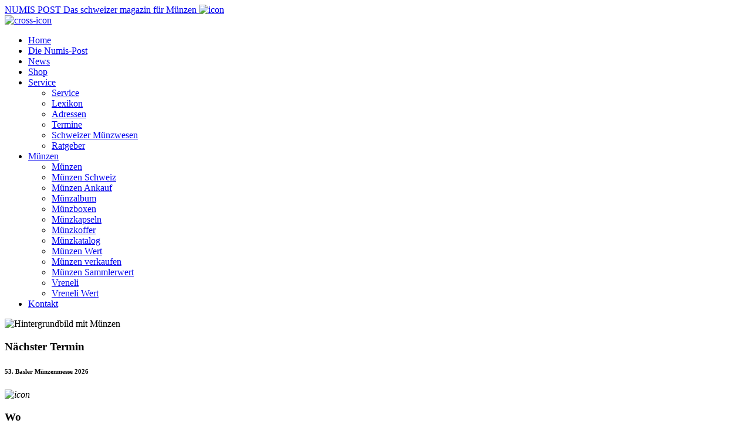

--- FILE ---
content_type: text/html; charset=utf-8
request_url: https://www.numis-online.ch/news/news-detail.html?eventsstartmonth=10&eventsmonthback=-1&eventscategory=0&eventspage=6&eventspage=2
body_size: 3428
content:
<!doctype html>
<html lang="de">

<head>
    <!-- Meta Tags -->
    <meta http-equiv="X-UA-Compatible" content="IE=edge">
    <meta name="viewport" content="width=device-width, initial-scale=1, shrink-to-fit=no">
    <link rel="dns-prefetch" href="//fonts.googleapis.com">
    <link rel="dns-prefetch" href="//www.google-analytics.com">
    <link rel="dns-prefetch" href="//fonts.gstatic.com">
    <link rel="preconnect" href="//fonts.googleapis.com" crossorigin>
    <link rel="preconnect" href="//www.google-analytics.com" crossorigin>
    <link rel="preconnect" href="//fonts.gstatic.com" crossorigin>
    <!-- Page Title & Favicon -->
    <title>
        ###newstitle###    </title>
    <!--START head//-->
<meta name="generator" content="Sefrengo / www.sefrengo.org"  />
<base href="https://www.numis-online.ch/" />
<meta name="author" content="Numis-Post " />
<meta name="description" content="###newsdescr###" />
<meta name="keywords" content="Numispost, Numis-Post, Numismatik, Münzen, Medaillen, Banknoten, Goldmünzen, Goldvreneli, Euro Coins, Ankauf, Verkauf, Schätzungen, Numismatikartikel, Numismatik-Artikel, Schweiz" />
<meta name="robots" content="index, follow" />
<meta property="og:title" content="News Detail" />
<meta property="og:description" content="###newsdescr###" />
<meta property="article:author" content="Numis-Post " />
<meta property="og:type" content="website" /><meta http-equiv="content-type" content="text/html; charset=utf-8" />
<!--END head//-->

    <link rel="apple-touch-icon" sizes="180x180" href="/apple-touch-icon.png">
    <link rel="icon" type="image/png" sizes="32x32" href="/favicon-32x32.png">
    <link rel="icon" type="image/png" sizes="16x16" href="/favicon-16x16.png">
    <link rel="manifest" href="/site.webmanifest">
    <link rel="mask-icon" href="/safari-pinned-tab.svg" color="#5bbad5">
    <meta name="msapplication-TileColor" content="#ffffff">
    <meta name="theme-color" content="#ffffff">
    <!-- Open graph Tags -->
    <meta property="og:title" content="###newstitle###">
    <meta property="og:site_name" content="NUMIS-POST das schweizer Magazin für Münzensammler">
    <meta property="og:description" content="###newsdescr###">
    <!--START 1//-->
<meta property="og:url" content="https://www.numis-online.ch/de/news/news-detail.html">

<!--END 1//-->
    <meta property="og:type" content="article">
    <meta property="og:image:width" content="1200">
    <meta property="og:image:height" content="540">
    <meta property="og:image" content="https://www.numis-online.ch/media/img2019/og-image.jpg">
    <!-- Stylesheets -->
    <link href="https://fonts.googleapis.com/css?family=Barlow:100,100i,200,200i,300,300i,400,400i,500,500i,600,600i,700,700i,800,800i,900,900i" rel="stylesheet">
    <!-- stylesheets:css -->
    <link rel="stylesheet" href="cms/stylesheets/bootstrap.css">
    <link rel="stylesheet" href="cms/stylesheets/fontawesome.css">
    <link rel="stylesheet" href="cms/stylesheets/main.css">
    <link rel="stylesheet" href="cms/stylesheets/numis.css">
    <link rel="stylesheet" href="cms/stylesheets/aos.css">
    <link rel="stylesheet" href="cms/stylesheets/animate.css">
        <link rel="stylesheet" type="text/css" media="print" href="cms/stylesheets/print.css">
    <script src="cms/javascript/head.core.js"></script>
    <!--[if lt IE 9]>
    <script src="cms/javascript/lt-ie-9.js"></script>
    <![endif]-->
</head>

<body class="news-article">
    <noscript>
        <div class="nojs">
            <p>Bitte aktivieren Sie Javascript in Ihrem Browser, damit diese Seite korrekt funktionieren kann.</p>
        </div>
    </noscript>
    <!--[if lte IE 9]>
    <p class="browserupgrade">You are using an <strong>outdated</strong> browser. Please <a href="https://browsehappy.com/">upgrade your browser</a> or <a href="https://www.google.com/chromeframe/?redirect=true">activate Google Chrome Frame</a> to improve your experience.</p>
<![endif]-->
    <!-- container -->
    <div id="container" data-aos="fade">
        <!-- header -->
        <header id="header">
            <div class="container">
                <div class="row">
                    <div class="col-lg-4">
                        <a href="home/home.html" class="logo">
                            <!--START 100//--><span>
      <span>NUMIS</span>
      <span class="text-danger">POST</span>
</span>
<span class="tagline d-block">Das schweizer magazin für Münzen</span>
<!--END 100//-->
                        </a>
                        <a href="#" class="open-menu-btn">
                            <img src="cms/images/open-menu-icon.svg" alt="icon"> </a>
                    </div>
                    <div class="col-lg-8">
                        <nav id="main-navigation">
                            <a href="#" class="close-menu-btn">
                                <img src="cms/images/close-menu-icon.svg" alt="cross-icon">
                            </a>
                            <div class="wrapper">
                                <ul class="list-unstyled">
                                    <!--START 210//--> <li>
    <a href="home/home.html">Home</a>
</li>
 <!--END 210//-->
                                    <!--START 211//-->     <li>
   <a href="die-numis-post.html">Die Numis-Post</a>
</li>


<!--END 211//-->
                                    <!--START 212//--> <li>
    <a href="news/news.html">News</a>
</li>

 <!--END 212//-->
                                    <!--START 213//--> <li>
    <a href="shop/">Shop</a>
</li>
 <!--END 213//-->
                                    <!--START 214//--><li class="dropdown">
    <a href="#">Service</a>
<ul>
     <li>
   <a href="service/service.html">Service</a>
</li>
<li>
   <a href="service/lexikon.html">Lexikon</a>
</li>
<li><a href="service/adressen/">Adressen</a></li>
<li><a href="service/termine/">Termine</a></li>
<li><a href="service/schweizer-muenzwesen/">Schweizer Münzwesen</a></li>
<li><a href="service/ratgeber/">Ratgeber</a></li>

</ul>

</li>
<!--END 214//-->
                                    <!--START 215//--><li class="dropdown">
    <a href="#">Münzen</a>
<ul>
     <li>
   <a href="muenzen/muenzen.html">Münzen</a>
</li>
<li>
   <a href="muenzen/muenzen-schweiz.html">Münzen Schweiz</a>
</li>
<li>
   <a href="muenzen/muenzen-ankauf.html">Münzen Ankauf</a>
</li>
<li>
   <a href="muenzen/muenzalbum.html">Münzalbum</a>
</li>
<li>
   <a href="muenzen/muenzboxen.html">Münzboxen</a>
</li>
<li>
   <a href="muenzen/muenzkapseln.html">Münzkapseln</a>
</li>
<li>
   <a href="muenzen/muenzkoffer.html">Münzkoffer</a>
</li>
<li>
   <a href="muenzen/muenzkatalog.html">Münzkatalog</a>
</li>
<li>
   <a href="muenzen/muenzen-wert.html">Münzen Wert</a>
</li>
<li>
   <a href="muenzen/muenzen-verkaufen.html">Münzen verkaufen</a>
</li>
<li>
   <a href="muenzen/muenzen-sammlerwert.html">Münzen Sammlerwert</a>
</li>
<li>
   <a href="muenzen/vreneli.html">Vreneli</a>
</li>
<li>
   <a href="muenzen/vreneli-wert.html">Vreneli Wert</a>
</li>

</ul>

</li>
<!--END 215//-->
                                    <!--START 216//--> <li>
    <a href="kontakt/kontakt.html">Kontakt</a>
</li>
 <!--END 216//-->
                                    
                                </ul>
                            </div>
                        </nav>
                    </div>
                </div>
            </div>
        </header>
        <!-- header -->
        <div id="content">
            <!--START 300//-->
	<!--END 300//-->
            <!--START 400//-->
 
<div class="box1 inner-left" id="termin">
    <div class="box-bg">
        <div class="bg-danger h-100">
            <img class="box-img" src="cms/images/image4.png" alt="Hintergrundbild mit Münzen">
        </div>
    </div>
    <div class="container">
        <div class="row">
            <div class="col-lg-12 column">
                <h3 class="text-white text-uppercase">Nächster Termin</h3>
                <h6 class="text-white text-uppercase font-weight-bold">53. Basler M&uuml;nzenmesse 2026</h6>
            </div>
        </div>
        <div class="row">
            <div class="col-md-4 column">
                <header class="d-flex">
                    <i>
                    <img src="cms/images/marker2.svg" alt="icon">
                  </i>
                    <h3 class="text-upperase text-white">Wo</h3>
                </header>
                <hr>
                <address class="text-white">Numismatischer Verein Basel</address>
            </div>
            <div class="col-md-4 column">
                <header class="d-flex">
                    <i>
                    <img src="cms/images/calendar.svg" alt="icon">
                  </i>
                    <h3 class="text-upperase text-white">Wann</h3>
                </header>
                <hr>
                <p class="text-white font-weight-bold">08.02.2026</p>
            </div>
            <div class="col-md-4 column">
                <header class="d-flex">
                    <i>
                    <img src="cms/images/globe.svg" alt="icon">
                  </i>
                    <h3 class="text-upperase text-white">Details</h3>
                </header>
                <hr> 
                <a class="text-white text-uppercase font-weight-bold small" href="https://nvz-ch.org" target="_blank"></a>
                <div class="text-white"><p>Ort: Congress Center Messe Basel&nbsp;</p>

<p>Zeit: 09.00 - 16:00 Uhr</p>

<p>Eintritt: CHF/Euro 10.00</p>

<p>Kontakt: +41 (0)79 933 99 53</p>
</div>
                
                <p class="text-white">baslermuenzenmesse@gmail.com</p>
                
                
                <p class="text-white">https://nvz-ch.org </p>
                
            </div>
        </div>
    </div>
</div>

<div class="container">
     <hr class="hr2">
         <nav>
           <ul class="pagination pagination-lg">
    <li class="page-item">
    <a class="page-link" href="news/news-detail.html?eventsstartmonth=10&amp;eventsmonthback=-1&amp;eventscategory=0&amp;eventspage=2&amp;eventspage=1#termin">1</a>
</li>
<li class="page-item active" aria-current="page">
    <span class="page-link">2
       <span class="sr-only">(current)</span>
    </span>
</li>
<li class="page-item">
    <a class="page-link" href="news/news-detail.html?eventsstartmonth=10&amp;eventsmonthback=-1&amp;eventscategory=0&amp;eventspage=2&amp;eventspage=3#termin">3</a>
</li>
<li class="page-item">
    <a class="page-link" href="news/news-detail.html?eventsstartmonth=10&amp;eventsmonthback=-1&amp;eventscategory=0&amp;eventspage=2&amp;eventspage=4#termin">4</a>
</li>
<li class="page-item">
    <a class="page-link" href="news/news-detail.html?eventsstartmonth=10&amp;eventsmonthback=-1&amp;eventscategory=0&amp;eventspage=2&amp;eventspage=5#termin">5</a>
</li>
<li class="page-item">
    <a class="page-link" href="news/news-detail.html?eventsstartmonth=10&amp;eventsmonthback=-1&amp;eventscategory=0&amp;eventspage=2&amp;eventspage=6#termin">6</a>
</li>

</ul>

         </nav>
</div>
<!--END 400//-->
        </div>
        <!-- footer -->
        <div id="footer">
            <div class="container">
                <div class="row column-row">
                    <div class="col-lg-4 col-md-4 column">
                        <a href="home/home.html" class="logo">
                            <!--START 750//--><span>
      <span>NUMIS</span>
      <span class="text-danger">POST</span>
</span>
<span class="tagline d-block">Das schweizer magazin für Münzen</span>
<!--END 750//-->
                        </a>
                    </div>
                    <div class="col-lg-4 col-md-5 column">
                        <!--START 800//--><ul class="list-unstyled inline-list">
    <li>Numis-Post</li>
    <li>Postfach</li>
    <li>CH 7310 Bad Ragaz</li>
</ul>
<div class="contact-section">
    <ul class="list-unstyled">
        <li>Telefon <a href="tel:0815110404">081 511 04 04</a></li>
        <li><a href="mailto:&#105;&#110;&#102;&#111;&#064;&#110;&#117;&#109;&#105;&#115;&#045;&#111;&#110;&#108;&#105;&#110;&#101;&#046;&#099;&#104;">&#105;&#110;&#102;&#111;&#064;&#110;&#117;&#109;&#105;&#115;&#045;&#111;&#110;&#108;&#105;&#110;&#101;&#046;&#099;&#104;</a></li>
    </ul>
    <ul class="list-unstyled inline-list">
        <li><a href="hilfe/impressum.html"><strong>Impressum</strong></a></li>
      <li><a href="hilfe/agb.html"><strong>AGB</strong></a></li>
    </ul>
</div>
<!--END 800//-->
                    </div>
                    <div class="col-lg-4 col-md-3 column">
                        <!--START 900//--><div class="row">
    <div class="col-lg-5 ml-auto">
        <ul class="list-unstyled nav-list">
            <li>
                <a href="home/">
                    Home                </a>
            </li>
            <li>
                <a href="die-numis-post/">
                    Die Numis-Post                </a>
            </li>
            <li>
                <a href="shop/">
                    Shop                </a>
            </li>
            <li>
                <a href="service/">
                    Service                </a>
            </li>
            <li>
                <a href="news/">
                    News                </a>
            </li>
        </ul>
    </div>
    <div class="col-lg-5 ml-auto">
        <ul class="list-unstyled nav-list">
            <li>
                <a href="service/">
                    Service                </a>
            </li>
            <li>
                <a href="muenzen/">
                    Münzen                </a>
            </li>
            <li>
                <a href="kontakt/">
                    Kontakt                </a>
            </li>
        </ul>
    </div>
</div>
<!--END 900//-->
                    </div>
                </div>
            </div>
        </div>
        <!-- /container -->
        <!-- Footer Javascript -->
        <!-- footer:js -->
        <script src="https://ajax.googleapis.com/ajax/libs/jquery/2.2.4/jquery.min.js"></script>
        <script>
            window.jQuery || document.write('<script src="cms/javascript/jquery.js"><\/script>')
        </script>
        <!-- footer:js -->
        <script src="cms/javascript/popper.js"></script>
        <script src="cms/javascript/bootstrap.js"></script>
        <script src="cms/javascript/ofi.browser.js"></script>
        <script src="cms/javascript/jquery.mCustomScrollbar.js"></script>
        <script src="cms/javascript/lazysizes.min.js" async></script>
        <script src="cms/javascript/aos.js"></script>
        <script src="cms/javascript/owl.carousel.js"></script>
        <script src="cms/javascript/main.js"></script>
        <script src="cms/javascript/jquery.fancybox.pack.js"></script>
        <!-- endinject -->
        <!-- Javascript - Page specific -->
                <script type="text/javascript" defer src="cms/javascript/ga.js"></script>
        
            </div>
</body>

</html>